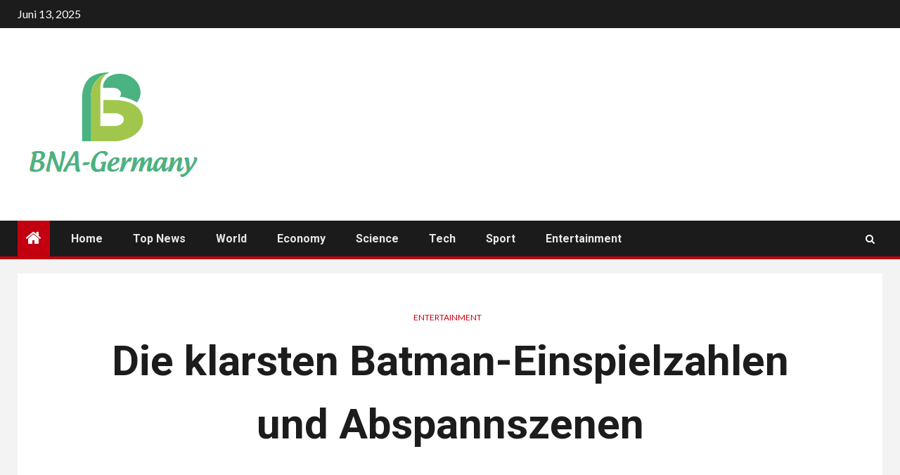

--- FILE ---
content_type: text/html; charset=UTF-8
request_url: https://www.booking.com/flexiproduct.html?product=banner&w=120&h=600&lang=de&aid=2423739&target_aid=2423739&banner_id=125953&tmpl=affiliate_banner&fid=1765051375142&affiliate-link=widget1&
body_size: 1811
content:
<!DOCTYPE html>
<html lang="en">
<head>
    <meta charset="utf-8">
    <meta name="viewport" content="width=device-width, initial-scale=1">
    <title></title>
    <style>
        body {
            font-family: "Arial";
        }
    </style>
    <script type="text/javascript">
    window.awsWafCookieDomainList = ['booking.com'];
    window.gokuProps = {
"key":"AQIDAHjcYu/GjX+QlghicBgQ/[base64]",
          "iv":"A6wl7QFExQAADugI",
          "context":"2IbmTJmmwSTPqICIND624whg803U8nwHWgCnsYWSTRrihDUqAv8UNy0bJWnZ3S0DfB5nCCxcnKPetWgT72VLHUNj3JDeLvGQWnnO6Md3sqDuzEdyHyqLCGgYWui20tbxypQ7yCcJkJEOtwd8/o/[base64]"
};
    </script>
    <script src="https://d8c14d4960ca.337f8b16.us-east-2.token.awswaf.com/d8c14d4960ca/a18a4859af9c/f81f84a03d17/challenge.js"></script>
</head>
<body>
    <div id="challenge-container"></div>
    <script type="text/javascript">
        AwsWafIntegration.saveReferrer();
        AwsWafIntegration.checkForceRefresh().then((forceRefresh) => {
            if (forceRefresh) {
                AwsWafIntegration.forceRefreshToken().then(() => {
                    window.location.reload(true);
                });
            } else {
                AwsWafIntegration.getToken().then(() => {
                    window.location.reload(true);
                });
            }
        });
    </script>
    <noscript>
        <h1>JavaScript is disabled</h1>
        In order to continue, we need to verify that you're not a robot.
        This requires JavaScript. Enable JavaScript and then reload the page.
    </noscript>
</body>
</html>

--- FILE ---
content_type: text/html; charset=UTF-8
request_url: https://www.booking.com/flexiproduct.html?product=banner&w=120&h=600&lang=de&aid=2423739&target_aid=2423739&banner_id=125953&tmpl=affiliate_banner&fid=1765051375142&affiliate-link=widget1&
body_size: 1810
content:
<!DOCTYPE html>
<html lang="en">
<head>
    <meta charset="utf-8">
    <meta name="viewport" content="width=device-width, initial-scale=1">
    <title></title>
    <style>
        body {
            font-family: "Arial";
        }
    </style>
    <script type="text/javascript">
    window.awsWafCookieDomainList = ['booking.com'];
    window.gokuProps = {
"key":"AQIDAHjcYu/GjX+QlghicBgQ/[base64]",
          "iv":"A6wl9AHcdAAAAB09",
          "context":"XqJ8QDS7C47UFvhLpJ5izkceZwUKzzJLbO5vCPuoIUK8+GdDNFW8DYCNzLRILPB52O5nZt4XTxKHerSHkxOPlvdCQ/mzmr/BrzAn5BrTpi366y8XkTBOcj8xew0OaJ3AmaPItvOicJM+55qn0B+SA/tvuqOZD9qIk2/0GRTzlxEgotprL+ZWaLHD+b0PZ+3G0DFTDqXJ/8eKzD4ibM3ygoreXUlklhzj1z9D6QiyobInmZGfoeCVC9GD2pBE7BgZ5YiDvHHZmNkuldFIJ+SrJCXnZHqWkkDAAFG8PHozkF2k1Foh4HPHWj/VQ7lSdgPUlpCl8ZcKXNeVxwR+43tv8clV9dcWcRJ8po3EqXtqXsMkgT4="
};
    </script>
    <script src="https://d8c14d4960ca.337f8b16.us-east-2.token.awswaf.com/d8c14d4960ca/a18a4859af9c/f81f84a03d17/challenge.js"></script>
</head>
<body>
    <div id="challenge-container"></div>
    <script type="text/javascript">
        AwsWafIntegration.saveReferrer();
        AwsWafIntegration.checkForceRefresh().then((forceRefresh) => {
            if (forceRefresh) {
                AwsWafIntegration.forceRefreshToken().then(() => {
                    window.location.reload(true);
                });
            } else {
                AwsWafIntegration.getToken().then(() => {
                    window.location.reload(true);
                });
            }
        });
    </script>
    <noscript>
        <h1>JavaScript is disabled</h1>
        In order to continue, we need to verify that you're not a robot.
        This requires JavaScript. Enable JavaScript and then reload the page.
    </noscript>
</body>
</html>

--- FILE ---
content_type: text/html; charset=UTF-8
request_url: https://www.booking.com/flexiproduct.html?product=banner&w=120&h=600&lang=de&aid=2423739&target_aid=2423739&banner_id=125953&tmpl=affiliate_banner&fid=1765051375142&affiliate-link=widget1&
body_size: 1810
content:
<!DOCTYPE html>
<html lang="en">
<head>
    <meta charset="utf-8">
    <meta name="viewport" content="width=device-width, initial-scale=1">
    <title></title>
    <style>
        body {
            font-family: "Arial";
        }
    </style>
    <script type="text/javascript">
    window.awsWafCookieDomainList = ['booking.com'];
    window.gokuProps = {
"key":"AQIDAHjcYu/GjX+QlghicBgQ/[base64]",
          "iv":"A6wl9wFCmAAAD1mP",
          "context":"4GndDbBIxwuN1j6hiisJbe6dLchzPsTO+6bcn2bYjsbTymA8Rk9+FvL/ExregJPSD+Hxqd3jEuvLKGzG0r73ARRlN5vsnDN8Aekv9j7WFMvgiBT1ZEHeD8qVjIdgBDwNxKxeQwS6cftxCkDU/cjLXAjbEV3mFyeibPo2s9BBfvstbWgmEF+w1bpMVj6qRXMSLm2zJny8WTr8eRJLYqmHrs6idEcWS/wlEVf0l5gzv2jiLXwjcIYOzHiyO1wYw366JPJ9zVaVuxk80598Vg40nbox4Tdbrn21k+DqTMp6v891wLkfrMhhQGGVJRBSMNAFSe6qmOVEf62crPOw95jE/zx48PUv0z/4ckLs0gT4OQbwXnI="
};
    </script>
    <script src="https://d8c14d4960ca.337f8b16.us-east-2.token.awswaf.com/d8c14d4960ca/a18a4859af9c/f81f84a03d17/challenge.js"></script>
</head>
<body>
    <div id="challenge-container"></div>
    <script type="text/javascript">
        AwsWafIntegration.saveReferrer();
        AwsWafIntegration.checkForceRefresh().then((forceRefresh) => {
            if (forceRefresh) {
                AwsWafIntegration.forceRefreshToken().then(() => {
                    window.location.reload(true);
                });
            } else {
                AwsWafIntegration.getToken().then(() => {
                    window.location.reload(true);
                });
            }
        });
    </script>
    <noscript>
        <h1>JavaScript is disabled</h1>
        In order to continue, we need to verify that you're not a robot.
        This requires JavaScript. Enable JavaScript and then reload the page.
    </noscript>
</body>
</html>

--- FILE ---
content_type: text/html; charset=UTF-8
request_url: https://www.booking.com/flexiproduct.html?product=banner&w=120&h=600&lang=de&aid=2423739&target_aid=2423739&banner_id=125953&tmpl=affiliate_banner&fid=1765051375142&affiliate-link=widget1&
body_size: 1811
content:
<!DOCTYPE html>
<html lang="en">
<head>
    <meta charset="utf-8">
    <meta name="viewport" content="width=device-width, initial-scale=1">
    <title></title>
    <style>
        body {
            font-family: "Arial";
        }
    </style>
    <script type="text/javascript">
    window.awsWafCookieDomainList = ['booking.com'];
    window.gokuProps = {
"key":"AQIDAHjcYu/GjX+QlghicBgQ/[base64]",
          "iv":"A6wl8QHb3gAAAB1d",
          "context":"w6qZCCDKNXt+UdaLN5kaVTVsOB1RhjFDEZBL4Phoxp5Q2sLmlNTplvugz35zzFH/oD4gxPmStNfs6i9htARWUKxLqNn5HWbHwnwcxIvdUO16iifyq3BG6hK2bDTbccwz4G/6I1VsXMZ0k4TRXX5IlV/zFA1ie/LFU/bkyuheOFQHs2EN+n7/sjxOIV67yUick+7tBq/n/hQ89gLiLmuIvmnRMqQ7UgDmaK0X3sTMbdwUGN5hSx+kUkcaeR4tEZ7da34S53cBknW/3lsKVMG147ptK2XwkbJvqLshNmhxNjfr0lv8MnZ2clvEUHzjypYejgvWaotxnGzbx0z4pRNGvfT4ezXQhn42Ts1NxCC8KvUk5+I="
};
    </script>
    <script src="https://d8c14d4960ca.337f8b16.us-east-2.token.awswaf.com/d8c14d4960ca/a18a4859af9c/f81f84a03d17/challenge.js"></script>
</head>
<body>
    <div id="challenge-container"></div>
    <script type="text/javascript">
        AwsWafIntegration.saveReferrer();
        AwsWafIntegration.checkForceRefresh().then((forceRefresh) => {
            if (forceRefresh) {
                AwsWafIntegration.forceRefreshToken().then(() => {
                    window.location.reload(true);
                });
            } else {
                AwsWafIntegration.getToken().then(() => {
                    window.location.reload(true);
                });
            }
        });
    </script>
    <noscript>
        <h1>JavaScript is disabled</h1>
        In order to continue, we need to verify that you're not a robot.
        This requires JavaScript. Enable JavaScript and then reload the page.
    </noscript>
</body>
</html>

--- FILE ---
content_type: text/css
request_url: https://www.bna-germany.com/wp-content/themes/newsium-pro/assets/sidr/css/jquery.sidr.dark.css?ver=6.8.1
body_size: -20
content:
.sidr {
    background: #fff;
    display: block;
    position: fixed;
    top: 0;
    height: 100%;
    z-index: 999999;
    width: 320px;
    overflow-x: hidden;
    overflow-y: auto;
}

.sidr .sidr-inner {
    padding: 0 0 15px;
}

.sidr.right {
    left: auto;
    right: -320px;
}

.sidr.left {
    left: -320px;
    right: auto;
}

.sidr {
    padding-left: 15px;
    padding-right: 15px;
}

@media only screen and (min-width: 992px) {
    body.sidr-open:before {
        content: "";
        left: 0;
        top: 0;
        z-index: 102;
        width: 100%;
        height: 100%;
        position: fixed;
        cursor: pointer;
        -webkit-transition: visibility 0s, opacity 0.4s linear;
        transition: visibility 0s, opacity 0.4s linear;
        visibility: visible;
        opacity: 1;
        background-color: #fff;
        background-color: rgba(255, 255, 255, .54);
    }
}

.sidr-class-sidr-button-close {
    font-size: 34px;
    text-align: right;
    display: block;
}